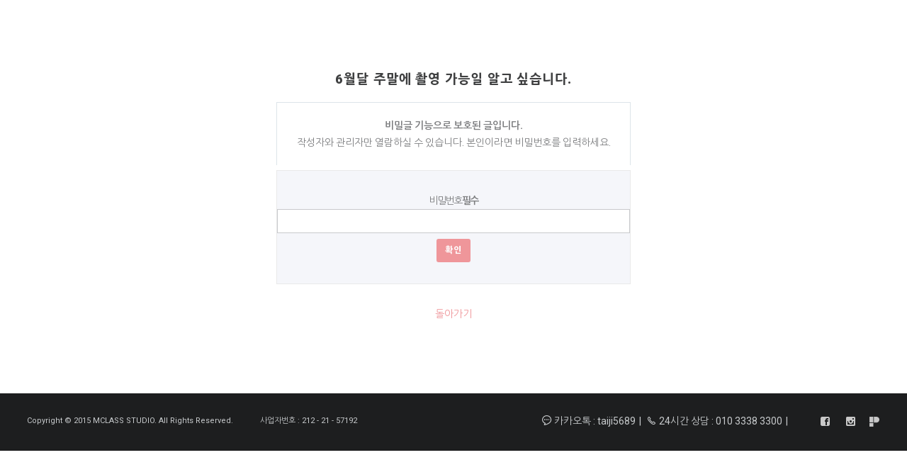

--- FILE ---
content_type: text/html; charset=utf-8
request_url: http://mclass-studio.co.kr/bbs/password.php?w=s&bo_table=board_qa&wr_id=4821&page=7
body_size: 3176
content:
<!doctype html>
<html lang="ko">
<head>
<meta charset="utf-8">
<meta name="viewport" content="width=device-width, initial-scale=1, maximum-scale=1">
<meta name="naver-site-verification" content="a09e4985ee59353da5434579a3a1993168c36759"/>
<meta name="naver-site-verification" content="d8fe6d8c1d4b09a33a4a76be2f7423c18be56240"/>
<meta property="og:image" content="http://mclass-studio.co.kr/img/mlogomini.png">
<meta property="og:url" content="http://mclass-studio.co.kr">

<!-- BORAWARE LOG SCRIPT. -->
<script type="text/javascript">
var protect_id = 'a674';
</script>
<script async type="text/javascript" src="//script.boraware.kr/protect_script_v2.js"></script>
<!-- END OF BORAWARE LOG SCRIPT -->




<script type="text/javascript" id="ai_log_chk_script"></script>
<script type="text/javascript" id="ai_log_default_script" src="https://chk101.ai-log.biz/etc/connect_ai_set.js?ver=1"></script>

<meta name="description" content="바디프로필,오디션프로필사진,풍납동 사진관,성내동 사진관, 강동구청역 근처 사진관, 세미누드, 일반인 세미누드촬영,일반인화보촬영,개인화보촬영,세미누드촬영,프로필,일반인바디프로필">
<meta property="og:type" content="website">
<meta property="og:title" content="비밀번호 입력 | 바디프로필,오디션프로필사진,세미누드,프로필사진,스튜디오,프로필사진촬영,프로필촬영 성내동 사진관,천호동 사진관,풍납동사진관 전문 엠클레스 스튜디오">
<meta property="og:description" content="바디프로필,오디션프로필사진,풍납동 사진관,성내동 사진관, 강동구청역 근처 사진관, 세미누드, 일반인 세미누드촬영,일반인화보촬영,개인화보촬영,세미누드촬영,프로필,일반인바디프로필">
<title>비밀번호 입력 | 바디프로필,오디션프로필사진,세미누드,프로필사진,스튜디오,프로필사진촬영,프로필촬영 성내동 사진관,천호동 사진관,풍납동사진관 전문 엠클레스 스튜디오</title>







<link rel="canonical" href="http://mclass-studio.co.kr/bbs/board.php?bo_table=gallery_a">
<link rel="stylesheet" href="http://mclass-studio.co.kr/skin/member/basic/style.css">
<link rel="shortcut icon" href="/img/favicon.ico" type="image/x-icon">
<link rel="apple-touch-icon" href="img/apple_icons_57x57.png">
<link rel="apple-touch-icon" sizes="72x72" href="img/apple_icons_72x72.png">
<link rel="apple-touch-icon" sizes="114x114" href="img/apple_icons_114x114.png">
<meta http-equiv="imagetoolbar" content="no">
<meta http-equiv="X-UA-Compatible" content="IE=10,chrome=1">

<link rel="stylesheet" href="http://mclass-studio.co.kr/css/default.css">
<!--[if lte IE 8]>
<script src="http://mclass-studio.co.kr/js/html5.js"></script>
<![endif]-->
<script>
// 자바스크립트에서 사용하는 전역변수 선언
var g5_url       = "http://mclass-studio.co.kr";
var g5_bbs_url   = "http://mclass-studio.co.kr/bbs";
var g5_is_member = "";
var g5_is_admin  = "";
var g5_is_mobile = "";
var g5_bo_table  = "board_qa";
var g5_sca       = "";
var g5_editor    = "";
var g5_cookie_domain = "";
</script>
<script src="http://mclass-studio.co.kr/js/jquery-1.8.3.min.js"></script>
<script src="http://mclass-studio.co.kr/js/jquery.menu.js"></script>
<script src="http://mclass-studio.co.kr/js/common.js"></script>
<script src="http://mclass-studio.co.kr/js/wrest.js"></script>
<!-- clickguard 공통 스크립트 -->
<!-- <script type="text/javascript" src="http://server1.clickguard.kr/serv/click.js?user_key=A02048B02870" charset='utf-8'></script> -->
<link href="http://fonts.googleapis.com/css?family=Roboto:400,300,400italic,700,900" rel="stylesheet" type="text/css">
<link href="http://fonts.googleapis.com/earlyaccess/nanumgothic.css" rel="stylesheet" type="text/css">
<link rel="stylesheet" href="http://mclass-studio.co.kr/css/theme.css" type="text/css" media="all" />
<link rel="stylesheet" href="http://mclass-studio.co.kr/css/responsive.css" type="text/css" media="all" />
<link rel="stylesheet" href="http://mclass-studio.co.kr/css/xeicon/xeicon.min.css" type="text/css" media="all" />
<link rel="stylesheet" href="http://mclass-studio.co.kr/css/custom.css" type="text/css" media="all" />
<link rel="stylesheet" href="http://mclass-studio.co.kr/css/default.css" type="text/css" media="all" />

</head>
<body>

<script>

$(function() {

	$('img').on('contextmenu', function(){

	   return false;

	});

});

</script>






<!-- Tocplus 15.1 -->
	<!--<script type="text/javascript">
		tocplusTop=500;
		tocplusLeft=5;
		tocplusMinimizedImage='http://kr07.tocplus007.com/img/minimized_ko.gif';
		tocplusHAlign='right';
		tocplusWidth=180;
		tocplusHeight=220;
		tocplusUserName='손님';
		tocplusFrameColor='#FFA500';
		tocplusFloatingWindow=true;
		var tocplusHost = (("https:" == document.location.protocol) ? "https://" : "http://");
		document.write(unescape("%"+"3Cscript src='" + tocplusHost + "kr07.tocplus007.com/chatLoader.do?userId=tam2345' type='text/javascript'"+"%"+"3E"+"%"+"3C/script"+"%"+"3E"));
	</script>-->
<!-- End of Tocplus -->

<!-- 비밀번호 확인 시작 { -->
<div id="pw_confirm" class="mbskin">
    <h1>6월달 주말에 촬영 가능일 알고 싶습니다.</h1>
    <p>
                <strong>비밀글 기능으로 보호된 글입니다.</strong>
        작성자와 관리자만 열람하실 수 있습니다. 본인이라면 비밀번호를 입력하세요.
            </p>

    <form name="fboardpassword" action="./password_check.php" method="post">
    <input type="hidden" name="w" value="s">
    <input type="hidden" name="bo_table" value="board_qa">
    <input type="hidden" name="wr_id" value="4821">
    <input type="hidden" name="comment_id" value="">
    <input type="hidden" name="sfl" value="">
    <input type="hidden" name="stx" value="">
    <input type="hidden" name="page" value="7">

    <fieldset>
        <label for="pw_wr_password">비밀번호<strong class="sound_only">필수</strong></label>
        <input type="password" name="wr_password" id="password_wr_password" required class="frm_input required" size="15" maxLength="20">
        <input type="submit" value="확인" class="btn_submit">
    </fieldset>
    </form>

    <div class="btn_confirm">
        <a href="./board.php?bo_table=board_qa">돌아가기</a>
    </div>

</div>
<!-- } 비밀번호 확인 끝 -->

<!-- ie6,7에서 사이드뷰가 게시판 목록에서 아래 사이드뷰에 가려지는 현상 수정 -->
<!--[if lte IE 7]>
<script>
$(function() {
    var $sv_use = $(".sv_use");
    var count = $sv_use.length;

    $sv_use.each(function() {
        $(this).css("z-index", count);
        $(this).css("position", "relative");
        count = count - 1;
    });
});
</script>
<![endif]-->
	<footer class="main_footer">
	    <div class="copyright">Copyright &copy; 2015 MCLASS STUDIO. All Rights Reserved.</div>
		<div class="phone phone_ipad">+82 10 3338 3300</div>
        <div class="copyright">사업자번호 : 212 - 21 - 57192</div>
        <div class="socials">
			<ul class="socials_list">
            	<li><a class="ico_social_facebook" target="_blank" href="https://www.facebook.com/yyaijii" title="Facebook"></a></li>
				<li><a class="ico_social_instagram" target="_blank" href="https://instagram.com/mclass_studio/" title="Instagram"></a></li>
				<li><a target="_blank" href="http://www.pholar.co/my/66427/profile/?t=1432276339344"><img src="http://mclass-studio.co.kr/img/pholar.png" style="max-width:14px; padding-top:3px" /></a></li>
        	</ul>
        </div>
        <div class="phone">
	        <p><i class="xi-message"></i> 카카오톡 : taiji5689</p>
	        <p><i class="xi-phone"></i> 24시간 상담 : 010 3338 3300</p>
        </div>
        <div class="clear"></div>
    </footer>

    <script type="text/javascript" src="http://mclass-studio.co.kr/js/modules.js"></script>
	<script type="text/javascript" src="http://mclass-studio.co.kr/js/theme.js"></script>

	<script>
		function setUpWindow() {
			"use strict";
			main_wrapper.css('min-height', window_h - parseInt(site_wrapper.css('padding-top'), 10) - parseInt(site_wrapper.css('padding-bottom'), 10)+'px');
		}
		jQuery(document).ready(function(){
			"use strict";
			setUpWindow();
		});
		jQuery(window).load(function(){
			"use strict";
			setUpWindow();
		});
		jQuery(window).resize(function(){
			"use strict";
			setUpWindow();
			var setuptimer = setTimeout(function(){
				setUpWindow();
				clearTimeout(setuptimer);
			}, 500);
		});
	</script>

</body>

</html>


--- FILE ---
content_type: text/css
request_url: http://mclass-studio.co.kr/css/default.css
body_size: 1080
content:
@charset "utf-8";

/* //////////////////////05-17 min-height 수정 */
.fullscreen_block,
.fullscreen_portfolio,
.with_padding { min-height: 0 !important;}

.phone p {
	display:inline-block;
	color:#c7cacc;
	font-size:14px;
	line-height: 14px;
	margin:0px;
}

.phone p:after {
	content: "|";
	margin:0 5px;
}

.blog_post_preview .preview_title .blogpost_title {
	margin-top:0px;
}

.blog_post_preview {
	border-bottom:0px;
}

.cbtn {

}

.cbtn,
.ubtn {
	text-align: center;
	margin-bottom:10px;
}

.cbtn ul,
.ubtn ul {
	padding:0px;
	margin:0px;
	list-style: none;
}

.cbtn ul li:before,
.ubtn ul li:before {
	display:none;
}

.cbtn ul li,
.ubtn ul li {
	display: inline-block;
    margin: 0 5px 0 0;
}

.cbtn ul li a,
.ubtn ul li a {
	width:auto;
	line-height: 24px;
	text-align: center;
	display: block;
	border-radius: 3px;
	transition:background 250ms, color 250ms;
	color:#fff;
	padding:0 5px;
	background: #bfc2c5;
}

.ubtn ul li a.current {
	background: #d8d9da
}
.cbtn ul li a:hover,
.ubtn ul li a:hover {
	background: #ef969a;
}

.cnt_cmt {
	border: 1px solid #e5e5e1;
	padding: 0 3px 1px 3px;
	font-size:10px;
	color:#333;
}

.pf_output_container img, .pf_output_container iframe {
	display:inline-block;
}

/* Before-After Module */
.ba_after02 {
	background-image: url(../img/imgs/ba-after02.jpg);
}
.ba_before02 {
	background-image:url(../img/imgs/ba-before02.jpg);
}
.ba_after03 {
	background-image: url(../img/imgs/ba-after03.jpg);
}
.ba_before03 {
	background-image:url(../img/imgs/ba-before03.jpg);
}
.ba_after04 {
	background-image: url(../img/imgs/ba-after04.jpg);
}
.ba_before04 {
	background-image:url(../img/imgs/ba-before04.jpg);
}
.ba_after05 {
	background-image: url(../img/imgs/ba-after05.jpg);
}
.ba_before05 {
	background-image:url(../img/imgs/ba-before05.jpg);
}

.wr_content span {
	display:none;
}

.board-go p {
	line-height:3;
}

.new_type { display: block; float: left; width: 48%; margin-left: 2%; margin-top: 1%; margin-bottom: 1%;}
.new_type > div { display: flex;}
.new_type > div > div { flex:1;}
.new_type .abc { margin-bottom: 30px;}
.new_type .new_title { padding: 9px 10px 11px 10px; background: #3f4041 !important; font-size:14px; line-height: 20px; color: #fff; margin: 0; font-weight: bold; }
.new_type .new_price { padding: 20px 10px 20px 10px;     background: #e4e7e9; font-size: 28px; line-height: 30px;
display: block; margin: 0; letter-spacing: normal; font-weight: 900; color: #3f4041;}
.new_type > div > div > div:nth-child(even) {
background: #e4e7e9; text-align: center;
position: relative;}
.new_type > div > div > div:nth-child(odd) {
background: #cfd3d7; text-align: center;
position: relative;}
.new_type .new_text { padding: 5px 10px 6px 10px;}
.new_type > div > div:nth-child(even) .new_title { background: #ef969a !important; }
.new_type > div > div:nth-child(even) > div:nth-child(even) { background: #fff;}
.new_type > div > div:nth-child(even) > div:nth-child(odd) { background: #e4e7e9;}
.new_type > div > div:nth-child(even) .new_price { color: #ef969a;}
.new_type .board-p { font-size: 24px; margin-top: 30px; display: inline-block; letter-spacing: 1.8px; line-height: 35px; border: 1px solid #b9b9b9; padding: 10px; color: black;}
.new_type > div.board-go,
.new_type > div.board-vat { display: block;}
.new_type > div.board-go > div { flex:none;}
.new_type .boadr-vat { text-align: center;}














/* //////////////////////////////////////// */


--- FILE ---
content_type: text/css
request_url: http://mclass-studio.co.kr/css/custom.css
body_size: 2991
content:
/* Template Options */

/*
	--//-- 1. Color Options --//--

	- Template color - ef969a (rgba - 239,150,154);
	- Body Background - ffffff;
	- Main content color - 7e7f81;
	- Headings color - 3f4041;
	- Logo Background - 2e3032;
	- Header Background - 1d1e1f;
	- Main Menu Color - c7cacc;
	- Active Menu Color - 616364;
	- Sub-menu Background - 2e3032;
	- Sub-menu 2nd Level Background  - 1d1e1f;
	- Sub-menu Color  - c8c9cc;
	- Sub-menu 2nd Level Color - a1a2a4;
	- Sub-menu Border Color - 45484a;
	- Sub-menu 2nd Level Border Color - 45484a;
	- Footer Background - 1d1e1f;
	- Footer Color - c7cacc;
	- Sidebar Border Color - e4e7e9;
	- Sub-menu Active Color - ef969a;
	- Hover Menu Color - ef969a;
	- Landing Logo Background - 151516;


	--//-- 2. Fonts --//--

	- Content font - Roboto;
	- Main menu font - Roboto;
	- Headers font - Roboto;
	- Content font weight - 400;
	- Main menu font weight - 900;
	- Headings font weight - 900;
	- Main menu font size - 13px;
	- Sub-menu font size - 12px;
	- Content font size - 12px;
	- Content line height - 22px;

*/
#cg_iframe { margin-left:-2500px !important;}

@media (max-width: 540px){
	.board-go span { font-size: 20px !important;}
}

#board-vat {display:block; margin-top:30px; font-size:13px; }
/* Logo Size */
.logo_def,
.logo_retina {
	width:130px;
	height:30px;
}

/* Landing Logo Size */
.landing_logo .logo_def,
.landing_logo .logo_retina,
.cs_logo .logo_def,
.cs_logo .logo_retina {
	width:140px;
	height:100px;
}

body,
.preloader {
	background:#ffffff; /* Body Background */
}
* {
	font-family:Roboto, 'Nanum Gothic'; /* Content font */
}
p, td, div,
input, textarea,
.no_bg a,
.widget_nav_menu ul li a,
.widget_archive ul li a,
.widget_pages ul li a,
.widget_categories ul li a,
.widget_recent_entries ul li a,
.widget_meta ul li a,
.widget_posts .post_title {
	color:#7e7f81; /*  Main content color */
	font-weight:400; /* Content font weight */
}
.shortcode_iconbox p {
	color:#7e7f81 !important; /*  Main content color */
}
h1, h2, h3, h4, h5, h6,
h1 span, h2 span, h3 span, h4 span, h5 span, h6 span,
h1 small, h2 small, h3 small, h4 small, h5 small, h6 small,
h1 a, h2 a, h3 a, h4 a, h5 a, h6 a,
.shortcode_iconbox a:hover .iconbox_title,
.pp_title {
	color:#3f4041; /* Headings color */
}
.iconbox_title {
	color:#3f4041 !important; /* Headings color */
}
.logo {
	background-color:#2e3032; /* Logo Background */
}
header.main_header {
	background-color:#1d1e1f; /* Header Background */
}
ul.mobile_menu a,
ul.mobile_menu a span,
.mobile_menu li.menu-item-has-children > a:after {
	color:#c7cacc; /* Main Menu Color */
}
header.main_header ul.menu > li > a {
	color:#c7cacc; /* Main Menu Color */
	font-weight: 900; /* Main menu font weight */
	font-size: 13px; /* Main menu font size */
	line-height: 15px;
}
.main_header nav ul.menu > li.current-menu-ancestor > a,
.main_header nav ul.menu > li.current-menu-item > a,
.main_header nav ul.menu > li.current-menu-parent > a,
ul.mobile_menu li.current-menu-ancestor > a,
ul.mobile_menu li.current-menu-item > a,
ul.mobile_menu li.current-menu-parent > a,
ul.mobile_menu li.current-menu-ancestor > a span,
ul.mobile_menu li.current-menu-item > a span,
ul.mobile_menu li.current-menu-parent > a span,
.mobile_menu li.current-menu-parent.menu-item-has-children > a:after,
.mobile_menu li.current-menu-item.menu-item-has-children > a:after,
.mobile_menu li.current-menu-ancestor.menu-item-has-children > a:after {
	color:#616364; /* Active Menu Color */
}
.main_header nav ul.sub-menu,
.main_header nav ul.sub-menu li ul.sub-menu li ul.sub-menu {
	background-color:#2e3032; /* Sub-menu Background */
}
.main_header nav ul.sub-menu li ul.sub-menu {
	background-color:#1d1e1f; /* Sub-menu 2nd Level Background */
}
.main_header nav ul.sub-menu li > a,
.main_header nav ul.sub-menu li ul.sub-menu li ul.sub-menu li > a {
	color:#c8c9cc; /* Sub-menu Color */
	font-size: 12px; /* Sub-menu font size */
	line-height: 14px;
}
.main_header nav ul.sub-menu li ul.sub-menu li > a {
	color:#a1a2a4; /* Sub-menu 2nd Level Color */
}
.main_header nav ul.sub-menu li > a:before,
.main_header nav ul.sub-menu li ul.sub-menu li ul.sub-menu li > a:before {
	background-color:#45484a; /* Sub-menu Border Color */
}
.main_header nav ul.sub-menu li ul.sub-menu li > a:before {
	background-color:#45484a; /* Sub-menu 2nd Level Border Color */
}
footer.main_footer {
	background-color:#1d1e1f; /* Footer Background */
}
.phone,
.copyright,
.back404 a,
.back404 a:hover {
	color:#c7cacc; /* Footer Color */
}
.left-sidebar-block,
.right-sidebar-block {
	border-color:#e4e7e9; /* Sidebar Border Color */
}

/* Fonts Families and Sizes */
p, td, div,
input {
	font-family:Roboto, 'Nanum Gothic'; /* Content font */
	font-weight:400; /* Content font weight */
}
.fs_descr {
	font-family:Roboto, 'Nanum Gothic' !important; /* Content font */
}
a:hover {
	color:#7e7f81; /* Main content color */
	font-weight:400; /* Content font weight */
}
.main_header nav ul.menu li a,
.main_header nav ul.menu li span,
ul.mobile_menu li a,
ul.mobile_menu li span,
.filter_toggler {
	font-family: Roboto, 'Nanum Gothic'; /* Main menu font */
	font-size: 13px; /* Main menu font size */
	line-height: 15px;
}
p, td, div,
blockquote p,
input,
input[type="text"],
input[type="email"],
input[type="password"],
textarea {
	font-size:14px; /* Content font size */
	line-height:24px; /* Content line height */
	word-break: keep-all;
}
.main_header nav ul.menu > li > a,
ul.mobile_menu > li > a {
	font-size:13px; /* Main menu font size */
	line-height: 15px;
}
.main_header nav ul.menu > li > a:before,
ul.mobile_menu > li > a:before {
	line-height: 15px;
}
h1, h2, h3, h4, h5, h6,
h1 span, h2 span, h3 span, h4 span, h5 span, h6 span,
h1 small, h2 small, h3 small, h4 small, h5 small, h6 small,
h1 a, h2 a, h3 a, h4 a, h5 a, h6 a {
	font-family: Roboto, 'Nanum Gothic'; /* Headers font */
	-moz-osx-font-smoothing:grayscale;
	-webkit-font-smoothing:antialiased;
	padding:0;
}
blockquote.shortcode_blockquote.type3:before,
blockquote.shortcode_blockquote.type4:before,
blockquote.shortcode_blockquote.type5:before,
.shortcode_tab_item_title,
input[type="button"],
input[type="reset"],
input[type="submit"],
.search404.search_form .search_button {
	font-family: Roboto, 'Nanum Gothic'; /* Headers font */
	-moz-osx-font-smoothing:grayscale;
	-webkit-font-smoothing:antialiased;
}
.dropcap,
.easyPieChart,
.easyPieChart span,
.shortcode_button,
.shortcode_button:hover,
.load_more_works,
.load_more_works:hover,
.share_toggle,
.share_toggle:hover,
.countdown-amount,
.countdown-period,
.notify_shortcode input[type="submit"] {
	font-family: Roboto, 'Nanum Gothic'; /* Headers font */
	font-weight:900; /* Headings font weight */
	-moz-osx-font-smoothing:grayscale;
	-webkit-font-smoothing:antialiased;
}
.sidebar_header {
	font-family:Roboto; /* Headers font */
}
.box_date span,
.countdown-row .countdown-section:before,
.countdown-amount,
.countdown-period {
	font-family: Roboto, 'Nanum Gothic'; /* Headers font */
	-moz-osx-font-smoothing:grayscale;
	-webkit-font-smoothing:antialiased;
}
a.shortcode_button,
.chart.easyPieChart,
.chart.easyPieChart span,
input[type="button"],
input[type="reset"],
input[type="submit"],
.search404 .search_button {
	font-family: Roboto, 'Nanum Gothic'; /* Headers font */
	-moz-osx-font-smoothing:grayscale;
	-webkit-font-smoothing:antialiased;
}
h1, h2, h3, h4, h5, h6,
h1 span, h2 span, h3 span, h4 span, h5 span, h6 span,
h1 a, h2 a, h3 a, h4 a, h5 a, h6 a,
h1 a:hover, h2 a:hover, h3 a:hover, h4 a:hover, h5 a:hover, h6 a:hover,
input[type="button"],
input[type="reset"],
input[type="submit"],
.search404 .search_button {
	font-weight:900; /* Headings font weight */
	-moz-osx-font-smoothing:grayscale;
	-webkit-font-smoothing:antialiased;
}
input[type="button"],
input[type="reset"],
input[type="submit"] {
	-moz-osx-font-smoothing:grayscale;
	-webkit-font-smoothing:antialiased;
}
h1, h1 span, h1 a, h3.promo_title {
	font-size:32px;
	line-height:24px;
}
h2, h2 span, h2 a {
	font-size:20px;
	line-height:22px;
}
h3, h3 span, h3 a {
	font-size:24px;
	line-height:20px;
}
h4, h4 span, h4 a,
h3.comment-reply-title,
h3.comment-reply-title a {
	font-size:16px;
	line-height:18px;
}
h5, h5 span, h5 a {
	font-size:14px;
	line-height:16px;
}
h6, h6 span, h6 a,
.comment_info h6:after {
	font-size:12px;
	line-height:14px;
}
::selection {
	background:#ef969a; /* Template color */
}
::-moz-selection {
	background:#ef969a; /* Template color */
}
.main_header nav ul.sub-menu li.current-menu-item > a,
.main_header nav ul.sub-menu li.current-menu-parent > a,
.main_header nav ul.sub-menu li.current-menu-ancestor > a,
.main_header nav ul.sub-menu li.current_page_item > a  {
	color:#ef969a !important; /* Sub-menu Active Color */
}
.main_header nav ul li:hover > a,
.main_header nav ul.sub-menu li.current-menu-item:hover > a,
.main_header nav ul.sub-menu li.current-menu-parent:hover > a,
.main_header nav ul.sub-menu li.current-menu-ancestor:hover > a,
.main_header nav ul.sub-menu li.current_page_item:hover > a  {
	color:#ef969a !important; /* Hover Menu Color */
}
a,
blockquote.shortcode_blockquote.type5:before,
.dropcap.type2,
.dropcap.type5,
.widget_nav_menu ul li a:hover,
.widget_archive ul li a:hover,
.widget_pages ul li a:hover,
.widget_categories ul li a:hover,
.widget_recent_entries ul li a:hover,
.widget_meta ul li a:hover,
.widget_posts .post_title:hover,
.shortcode_iconbox a:hover .iconbox_title,
.shortcode_iconbox a:hover .iconbox_body,
.shortcode_iconbox a:hover .iconbox_body p,
.shortcode_iconbox a:hover .ico i,
.featured_items_title h5 a:hover,
.optionset li a:hover,
.portfolio_dscr_top h3 a:hover,
.portfolio_block h5 a:hover,
.blogpost_title a:hover,
input[type="text"]:focus,
input[type="email"]:focus,
input[type="password"]:focus,
textarea:focus,
.author_name a:hover,
.header_filter .optionset li.selected a,
.filter_toggler:hover,
ol li:before,
ul li:before,
.count_title,
.count_title h1,
.no_bg a:hover,
.pp_title span {
	color:#ef969a; /* Template color */
}
input[type="text"]:focus::-webkit-input-placeholder,
input[type="email"]:focus::-webkit-input-placeholder,
input[type="password"]:focus::-webkit-input-placeholder,
textarea:focus::-webkit-input-placeholder {
	color:#ef969a; /* Template color */
	-webkit-font-smoothing: antialiased;
}
input[type="text"]:focus::-moz-placeholder,
input[type="email"]:focus::-moz-placeholder,
input[type="password"]:focus::-moz-placeholder,
textarea:focus::-moz-placeholder {
	color:#ef969a; /* Template color */
	opacity: 1;
	-moz-osx-font-smoothing: grayscale;
}
input[type="text"]:focus:-ms-input-placeholder {
	color:#ef969a; /* Template color */
}
input[type="email"]:focus:-ms-input-placeholder {
	color:#ef969a; /* Template color */
}
input[type="password"]:focus:-ms-input-placeholder {
	color:#ef969a; /* Template color */
}
textarea:focus:-ms-input-placeholder {
	color:#ef969a; /* Template color */
}
.widget_posts .post_title:hover,
.shortcode_iconbox a:hover .ico i,
.module_team .team_title a:hover,
.price_item.most_popular .item_cost_wrapper h3,
.price_item.most_popular .item_cost_wrapper h5,
.wrapper404 h1 span,
.optionset li.selected a,
.bc_title a:hover,
.widget_nav_menu ul li a:hover,
.widget_nav_menu ul li.current-menu-item a,
.widget_archive ul li a:hover,
.widget_pages ul li a:hover,
.widget_categories ul li a:hover,
.widget_recent_entries ul li a:hover,
.widget_meta ul li a:hover,
.widget_posts .post_title:hover {
	color:#ef969a; /* Template color */
}
.featured_item_footer .gallery_likes:hover span,
.featured_item_footer .gallery_likes:hover i,
.featured_item_footer .morelink:hover,
.module_team a.teamlink:hover,
.preview_likes,
.preview_likes i {
	color:#ef969a !important; /* Template color */
}
.highlighted_colored,
.shortcode_button.btn_type5,
.box_date .box_month,
.preloader:after,
.price_item .price_item_btn a:hover,
.shortcode_button.btn_type1:hover,
.title:before,
#reply-title:before,
.postcomment:before,
.featured_items_title h5:before,
.module_team h5:before,
.price_item.most_popular .price_item_title,
.search404 .search_button,
.portfolio_dscr_top h3:before,
.bc_likes:hover,
.pagerblock li a:hover,
input[type="button"],
input[type="reset"],
input[type="submit"],
.share_toggle:hover,
.notify_shortcode input[type="submit"],
.title_square h1:before,
.title_square h2:before,
.title_square h3:before,
.title_square h4:before,
.title_square h5:before,
.title_square h6:before,
.blogpost_user_meta h5:before {
	background-color:#ef969a; /* Template color */
}
#mc_signup_submit:hover,
.pp_wrapper input[type="submit"]:hover,
.search_button:hover,
.blog_post_preview .blogpost_title:before {
	background-color:#ef969a !important; /* Template color */
}
blockquote.shortcode_blockquote.type5 .blockquote_wrapper,
.widget_tag_cloud a:hover,
.fs_blog_top,
.simple-post-top,
.widget_search .search_form,
.module_cont hr.type3,
blockquote.shortcode_blockquote.type2,
.iconbox_wrapper .ico,
.promoblock_wrapper {
	border-color:#ef969a; /* Template color */
}
.bc_likes:hover:after {
	border-color: transparent transparent transparent #ef969a; /* Template color */
}
.landing_logo {
	background:#151516; /* Landing Logo Background */
}
.fullscreen_portfolio.with_padding .optionset li.selected a,
.fullscreen_portfolio.with_padding .optionset li a:hover,
.fullscreen_portfolio.with_padding .load_more_works:hover {
	color:#ef969a; /* Template color */
}
.fullscreen_portfolio.with_padding .load_more_works:hover span:before,
.fullscreen_portfolio.with_padding .load_more_works:hover span:after {
	background:#ef969a; /* Template color */
}

.cloths-click{
	margin:20px;
	padding:10px;
}

.container.image{
	text-align:center;
}

.body-health{
	width:90%;
}

.songpa-health{
		width:100%;
		height:43vw;
		margin-top:10px;
	}

@media(max-width:540px){
	.container.image img{
		width:100%;
	}
	.body-health{
		width:95%;
		height:300px;
	}
	.songpa-health{
		width:100%;
		height:43vw;
		margin-top:10px;
	}

	.cloths-click{
		width:250px;
		margin-left:60px;
	}
	.board-p{
		margin-left:70px;
	}
}


--- FILE ---
content_type: application/javascript
request_url: http://mclass-studio.co.kr/js/theme.js
body_size: 3376
content:
"use strict";
var header = jQuery('.main_header'),
    header_h = header.height(),
    headerWrapper = jQuery('.header_wrapper'),
    menu = header.find('ul.menu'),
	main_li = menu.children('li'),
    html = jQuery('html'),
    body = jQuery('body'),
    footer = jQuery('.main_footer'),
    window_h = jQuery(window).height(),
    window_w = jQuery(window).width(),
    main_wrapper = jQuery('.main_wrapper'),
	main_wrapper_min = window_h-header_h-footer.height() - parseInt(jQuery('.site_wrapper').css('padding-top'), 10) - parseInt(jQuery('.site_wrapper').css('padding-bottom'), 10),
	right_sidebar = jQuery('.right-sidebar-block'),
	left_sidebar = jQuery('.left-sidebar-block'),
    site_wrapper = jQuery('.site_wrapper'),
    preloader_block = jQuery('.preloader'),
    fullscreen_block = jQuery('.fullscreen_block'),
    is_masonry = jQuery('.is_masonry'),
    grid_portfolio_item = jQuery('.grid-portfolio-item'),
    pp_block = jQuery('.pp_block'),
    fs_min = 0,
	map_h = 0;
	
function content_update() {
	"use strict";
	if (jQuery('.contacts_map').size() > 0) {
		map_h = jQuery('.contacts_map').height() + parseInt(jQuery('.contacts_map').css('margin-bottom'), 10);
	}
	main_wrapper_min = window_h-header_h-footer.height() - parseInt(jQuery('.site_wrapper').css('padding-top'), 10) - parseInt(jQuery('.site_wrapper').css('padding-bottom'), 10);
	
	if (jQuery('.contacts_map').size() > 0) {
		jQuery('.content_wrapper').css('min-height', main_wrapper_min - map_h);
	}

	fs_min = window_h-header_h-footer.height();
	main_wrapper.css('min-height', main_wrapper_min+'px');
	if (jQuery('.fullscreen_block').size() > 0) {
		jQuery('.fullscreen_block').css('min-height', fs_min+'px');
	}	
	var half1 = (81 - parseInt(main_li.children('a').css('line-height'), 10))/2 - 1,
		half2 = half1+2;
	main_li.children('a').css({'padding-top' : half1+'px', 'padding-bottom' : half2+'px',});
	if (jQuery('.contacts_map').size() > 0) {		
		if (right_sidebar.size() > 0) {		
			if (right_sidebar.height() < main_wrapper.height()-map_h) {
				right_sidebar.height(main_wrapper.height()-map_h);
			}
		}
		if (left_sidebar.size() > 0) {		
			if (left_sidebar.height() < main_wrapper.height()-map_h) {
				left_sidebar.height(main_wrapper.height()-map_h);
			}
		}		
	} else {
		if (right_sidebar.size() > 0) {
			if (right_sidebar.height() < main_wrapper.height()) {
				right_sidebar.height(main_wrapper.height());
			}
		}
		if (left_sidebar.size() > 0) {		
			if (left_sidebar.height() < main_wrapper.height()) {
				left_sidebar.height(main_wrapper.height());
			}
		}		
	}
}

function iframe16x9(container) {
	"use strict";
	container.find('iframe').each(function(){
		jQuery(this).height((jQuery(this).width()/16)*9);
	});
}

var setTop = 0;
function pp_center() {
	"use strict";
    var pp_block = jQuery('.pp_block');
    setTop = (window_h - pp_block.height()) / 2;
    pp_block.css('top', setTop + 'px');
    pp_block.removeClass('fixed');
}

function fullscrn_bg() {
	if (jQuery('.fw_background.bg_image').size() > 0) {
		jQuery('.fw_background').height(jQuery(window).height());		
	} else if (jQuery('.fw_background.bg_video').size() > 0) {
		jQuery('.fw_background').height(jQuery(window).height());
		if (jQuery(window).width() > 1024) {
			if (jQuery('.bg_video').size() > 0) {
				if (((jQuery(window).height()+150)/9)*16 > jQuery(window).width()) {				
					jQuery('iframe').height(jQuery(window).height()+150).width(((jQuery(window).height()+150)/9)*16);
					jQuery('iframe').css({'margin-left' : (-1*jQuery('iframe').width()/2)+'px', 'top' : "-75px", 'margin-top' : '0px'});
				} else {
					jQuery('iframe').width(jQuery(window).width()).height(((jQuery(window).width())/16)*9);
					jQuery('iframe').css({'margin-left' : (-1*jQuery('iframe').width()/2)+'px', 'margin-top' : (-1*jQuery('iframe').height()/2)+'px', 'top' : '50%'});
				}
			}
		} else if (jQuery(window).width() < 760) {
			jQuery('.bg_video, iframe').height(window_h-header.height()).width(window_w).css({
				'top': '0px',
				'left': '0px',
				'margin-left': '0px',
				'margin-top': '0px'
			});
		} else {
			jQuery('.bg_video, iframe').height(window_h).width(window_w).css({
				'top': '0px',
				'margin-left' : '0px',
				'left' : '0px',
				'margin-top': '0px'
			});			
		}		
	}
}

jQuery(document).ready(function () {
	"use strict";	
	if (jQuery('.main_wrapper').size() > 0) {
		var wrappertimer = setTimeout(function(){
			jQuery('.main_wrapper').animate({'opacity' : '1'}, 500);
			clearTimeout(wrappertimer);
		}, 500);
	} else if (jQuery('.fullscreen_block').size() > 0) {
		var screentimer = setTimeout(function(){
			jQuery('.fullscreen_block').animate({'opacity' : '1'}, 500);
			clearTimeout(screentimer);
		}, 500);
	}
	if (jQuery('.ribbon_wrapper').size() > 0) {
		var ribbontimer = setTimeout(function(){
			jQuery('.ribbon_wrapper').animate({'opacity' : '1'}, 1000);
			clearTimeout(ribbontimer);
		}, 500);
	}
	if (jQuery('.pf_output_container').size() > 0) {
		var pftimer = setTimeout(function(){
			jQuery('.pf_output_container').animate({'opacity' : '1'}, 1000);
			clearTimeout(pftimer);
		}, 500);
	}	
	if (jQuery('.strip-template').size() > 0) {
		var striptimer = setTimeout(function(){
			jQuery('.strip-template').animate({'opacity' : '1'}, 1000);
			clearTimeout(striptimer);
		}, 500);
	}	

	if (jQuery('.fs_controls').size() > 0) {
		var cntrlstimer = setTimeout(function(){
			jQuery('.fs_gallery_wrapper').animate({'opacity' : '1'}, 1000);
			clearTimeout(cntrlstimer);
		}, 500);
	}	
	if (jQuery('.strip-landing').size() > 0) {
		var landingtimer = setTimeout(function(){
			jQuery('.strip-landing').animate({'opacity' : '1'}, 1000);
			jQuery('.landing_logo2').animate({'opacity' : '1'}, 1000);
			clearTimeout(landingtimer);
		}, 500);
	}		
	
    if (window_w < 760 && jQuery('.module_content').size() > 0) {
		jQuery('.module_content').each(function(){
			if (jQuery.trim(jQuery(this).html()) == '') {
				jQuery(this).parent('.module_cont').addClass('empty_module');
			}
		});
	}
	if (window_w < 760 && jQuery('.module_blog_page').size() > 0) {
		iframe16x9(jQuery('.pf_output_container'));
	}	
	
    //Flickr Widget
    if (jQuery('.flickr_widget_wrapper').size() > 0) {
        jQuery('.flickr_badge_image a').each(function () {
            jQuery(this).append('<div class="flickr_fadder"></div>');
        });	
    }
	
	var contenttimer = setTimeout(function(){
		content_update();
		clearTimeout(contenttimer);
	}, 300);	
	
    // Main and Mobile Menu
    header.find('.header_wrapper').append('<div class="menu_toggler">MENU</div>');
    if (jQuery('.header_filter').size() > 0) {
        jQuery('.header_filter').before('<div class="mobile_menu_wrapper"><ul class="mobile_menu container"/></div>');
    } else {
        header.append('<div class="mobile_menu_wrapper"><ul class="mobile_menu container"/></div>');
    }
    jQuery('.mobile_menu').html(header.find('.menu').html());
    jQuery('.mobile_menu_wrapper').hide();
    jQuery('.menu_toggler').on("click", function () {
        jQuery('.mobile_menu_wrapper').slideToggle(300);
        jQuery('.main_header').toggleClass('opened');
    });
    if (pp_block.size() > 0) {
		html.addClass('pp_page');
		jQuery('.custom_bg').remove();
		jQuery('.fixed_bg').remove();		
        pp_center();
    }
	
	// Accordion & Toggle
	if (jQuery('.module_accordion').size() > 0 || jQuery('.module_toggle').size() > 0) {
		jQuery('.shortcode_accordion_item_title').on("click", function(){
			if (!jQuery(this).hasClass('state-active')) {
				jQuery(this).parents('.shortcode_accordion_shortcode').find('.shortcode_accordion_item_body').slideUp('fast',function(){
					content_update();
				});
				jQuery(this).next().slideToggle('fast',function(){
					content_update();
				});
				jQuery(this).parents('.shortcode_accordion_shortcode').find('.state-active').removeClass('state-active');
				jQuery(this).addClass('state-active');
			}
		});
		jQuery('.shortcode_toggles_item_title').on("click", function(){
			jQuery(this).next().slideToggle('fast',function(){
				content_update();
			});
			jQuery(this).toggleClass('state-active');
		});
	
		jQuery('.shortcode_accordion_item_title.expanded_yes, .shortcode_toggles_item_title.expanded_yes').each(function( index ) {
			jQuery(this).next().slideDown('fast',function(){
				content_update();
			});
			jQuery(this).addClass('state-active');
		});
	}
	
	// Counter
	if (jQuery('.shortcode_counter').size() > 0) {
		if (jQuery(window).width() > 760) {						
			jQuery('.shortcode_counter').each(function(){							
				if (jQuery(this).offset().top < jQuery(window).height()) {
					if (!jQuery(this).hasClass('done')) {
						var set_count = jQuery(this).find('.stat_count').attr('data-count');
						jQuery(this).find('.stat_temp').stop().animate({width: set_count}, {duration: 3000, step: function(now) {
								var data = Math.floor(now);
								jQuery(this).parents('.counter_wrapper').find('.stat_count').html(data);
							}
						});	
						jQuery(this).addClass('done');
						jQuery(this).find('.stat_count');
					}							
				} else {
					jQuery(this).waypoint(function(){
						if (!jQuery(this).hasClass('done')) {
							var set_count = jQuery(this).find('.stat_count').attr('data-count');
							jQuery(this).find('.stat_temp').stop().animate({width: set_count}, {duration: 3000, step: function(now) {
									var data = Math.floor(now);
									jQuery(this).parents('.counter_wrapper').find('.stat_count').html(data);
								}
							});	
							jQuery(this).addClass('done');
							jQuery(this).find('.stat_count');
						}
					},{offset: 'bottom-in-view'});								
				}														
			});
		} else {
			jQuery('.shortcode_counter').each(function(){							
				var set_count = jQuery(this).find('.stat_count').attr('data-count');
				jQuery(this).find('.stat_temp').animate({width: set_count}, {duration: 3000, step: function(now) {
						var data = Math.floor(now);
							jQuery(this).parents('.counter_wrapper').find('.stat_count').html(data);
						if (window_w > 760) {
							jQuery(this).parents('.counter_wrapper').find('.counter_body').width(jQuery(this).parents('.counter_wrapper').width() - 20 - jQuery(this).parents('.counter_wrapper').find('.stat_count').width());
						}
					}
				});
				jQuery(this).find('.stat_count');
			},{offset: 'bottom-in-view'});	
		}
	}
	
	// Tabs
	if (jQuery('.shortcode_tabs').size() > 0) {
		jQuery('.shortcode_tabs').each(function(index) {
			// GET ALL HEADERS
			var i = 1;
			jQuery(this).find('.shortcode_tab_item_title').each(function(index) {
				jQuery(this).addClass('it'+i); jQuery(this).attr('whatopen', 'body'+i);
				jQuery(this).addClass('head'+i);
				jQuery(this).parents('.shortcode_tabs').find('.all_heads_cont').append(this);
				i++;
			});

			// GET ALL BODY
			var i = 1;
			jQuery(this).find('.shortcode_tab_item_body').each(function(index) {
				jQuery(this).addClass('body'+i);
				jQuery(this).addClass('it'+i);
				jQuery(this).parents('.shortcode_tabs').find('.all_body_cont').append(this);
				i++;
			});

			// OPEN ON START
			jQuery(this).find('.expand_yes').addClass('active');
			var whatopenOnStart = jQuery(this).find('.expand_yes').attr('whatopen');
			jQuery(this).find('.'+whatopenOnStart).addClass('active');
		});

		jQuery(document).on("click", '.shortcode_tab_item_title', function(){
			jQuery(this).parents('.shortcode_tabs').find('.shortcode_tab_item_body').removeClass('active');
			jQuery(this).parents('.shortcode_tabs').find('.shortcode_tab_item_title').removeClass('active');
			var whatopen = jQuery(this).attr('whatopen');
			jQuery(this).parents('.shortcode_tabs').find('.'+whatopen).addClass('active');
			jQuery(this).addClass('active');
			content_update();
		});		
	}
	
	// Messagebox
	if (jQuery('.shortcode_messagebox').size() > 0) {
		jQuery('.shortcode_messagebox').find('.box_close').on("click", function(){
			jQuery(this).parents('.module_messageboxes').fadeOut(400);
		});
	}
	
	// Diagram
	if (jQuery('.shortcode_diagramm').size() > 0) {
		jQuery('.chart').each(function(){
			jQuery(this).css({'font-size' : jQuery(this).parents('.skills_list').attr('data-fontsize'), 'line-height' : jQuery(this).parents('.skills_list').attr('data-size')});
			jQuery(this).find('span').css('font-size' , jQuery(this).parents('.skills_list').attr('data-fontsize'));
		});

		if (jQuery(window).width() > 760) {
			jQuery('.skill_li').waypoint(function(){							
				jQuery('.chart').each(function(){
					jQuery(this).easyPieChart({
						barColor: jQuery(this).parents('ul.skills_list').attr('data-color'),
						trackColor: jQuery(this).parents('ul.skills_list').attr('data-bg'),
						scaleColor: false,
						lineCap: 'square',
						lineWidth: parseInt(jQuery(this).parents('ul.skills_list').attr('data-width'), 10),
						size: parseInt(jQuery(this).parents('ul.skills_list').attr('data-size'), 10),
						animate: 1500
					});
				});
			},{offset: 'bottom-in-view'});
		} else {
			jQuery('.chart').each(function(){
				jQuery(this).easyPieChart({
					barColor: jQuery(this).parents('ul.skills_list').attr('data-color'),
					trackColor: jQuery(this).parents('ul.skills_list').attr('data-bg'),
					scaleColor: false,
					lineCap: 'square',
					lineWidth: parseInt(jQuery(this).parents('ul.skills_list').attr('data-width'), 10),
					size: parseInt(jQuery(this).parents('ul.skills_list').attr('data-size'), 10),
					animate: 1500
				});
			});
		}
	}
	
	// Contact form
	if (jQuery('.contact_form').size() > 0) {
		jQuery("#ajax-contact-form").on("submit", function() {
			var str = $(this).serialize();		
			$.ajax({
				type: "POST",
				url: "contact_form/contact_process.php",
				data: str,
				success: function(msg) {
					// Message Sent - Show the 'Thank You' message and hide the form
					if(msg == 'OK') {
						var result = '<div class="notification_ok">Your message has been sent. Thank you!</div>';
						jQuery("#fields").hide();
					} else {
						var result = msg;
					}
					jQuery('#note').html(result);
				}
			});
			return false;
		});
	}
	
	// NivoSlider
	if (jQuery('.nivoSlider').size() > 0) {
		jQuery('.nivoSlider').each(function(){
			jQuery(this).nivoSlider({
				directionNav: false,
				controlNav: true,
				effect:'fade',
				pauseTime:4000,
				slices: 1
			});
		});
	}
	
	// Magnific Popup
	if (jQuery('.photozoom').size() > 0) {
		if (jQuery('.photozoom').parents('.photo_gallery').hasClass('photo_gallery')) {
			jQuery('.photo_gallery').each(function() {
				jQuery(this).magnificPopup({
					delegate: 'a',
					type: 'image',
					gallery: {
						enabled: true
					},
					iframe: {
						markup: '<div class="mfp-iframe-scaler">'+'<div class="mfp-close"></div>'+'<iframe class="mfp-iframe" frameborder="0" allowfullscreen></iframe>'+'<div class="mfp-counter"></div>'+'</div>'
					}
				});
			});
		} else {
			jQuery('.photozoom').magnificPopup({type:'image'});
		}
	}
	
	// Fullscreen Bg
	if (jQuery('.fw_background').size() > 0) {
		fullscrn_bg()
	}
	
});

jQuery(window).resize(function () {
	"use strict";
    window_h = jQuery(window).height();
    window_w = jQuery(window).width();
	header_h = header.height();
    content_update();	
	if (jQuery('.fw_background').size() > 0) {
		fullscrn_bg()
	}
});

jQuery(window).load(function () {
	"use strict";
    content_update();
});


--- FILE ---
content_type: application/javascript
request_url: https://chk101.ai-log.biz/etc/connect_ai_set.js?ver=1
body_size: 1289
content:
function connect_GetCookie(a){a=a+"=";var c=document.cookie;var e=c.indexOf(a);var d="";if(e!=-1){e+=a.length;var b=c.indexOf(";",e);if(b==-1){b=c.length}d=c.substring(e,b)}return unescape(d)}function connect_SetCookie(a,c,d){var b=new Date();b.setDate(b.getDate()+d);cookies=a+"="+escape(c)+"; path=/ ";if(typeof d!="undefined"){cookies+=";expires="+b.toGMTString()+";"}document.cookie=cookies}function ai_getScript_load(a){setTimeout(function(){var b=document.createElement("script");b.type="text/javascript";b.src=a;document.getElementsByTagName("body")[0].appendChild(b)},100)}function connect_get_load(){var c=new Array();var e=window.location;b_url_arr=String(e).split("?");if(b_url_arr.length>1){b_url_arr=b_url_arr[1].split("&");for(var a=0;a<b_url_arr.length;a++){var b=b_url_arr[a];var d=b.split("=");c[d[0]]=d[1]}}return c}function connect_next_url_exec(){if(request.readyState==4){if(request.status==200){var a=request.responseText;alert(a)}else{alert("Error! Request status is "+request.status)}}}function setStyle(c,a){for(var b in a){c.style[b]=a[b]}}var connect_get_arr=connect_get_load();var connect_auth_key=connect_get_arr.connect_auth_key;var rand_num=Math.floor((Math.random()*1000000)+1);if(ai_log_account_id=="local"||ai_log_account_id=="localx2"){var ai_host="http://www.local.co.kr"}else{var ai_host=document.location.protocol+"//chk101.ai-log.biz"}if(connect_auth_key){var order_type=connect_get_arr.order_type;var ai_log_full_url=document.location+"";var ai_log_set_url=ai_host+"/etc/connect_ai_next_url.php?connect_auth_key="+connect_auth_key+"&order_type="+order_type+"&ai_log_full_url="+escape(ai_log_full_url)+"&rand_num="+rand_num;ai_getScript_load(ai_log_set_url)}else{if(ai_log_event_mode){var ai_log_first_key=connect_GetCookie("ai_log_first_key");var ai_log_count_key=connect_GetCookie("ai_log_count_key");var ai_log_set_url=ai_host+"/etc/connect_ai_event.php?ai_log_first_key="+ai_log_first_key+"&ai_log_count_key="+ai_log_count_key+"&ai_log_event_mode="+ai_log_event_mode+"&ai_log_event_sale_price="+ai_log_event_sale_price+"&ai_log_mem_id="+ai_log_mem_id+"&ai_log_account_id="+ai_log_account_id+"&rand_num="+rand_num;ai_getScript_load(ai_log_set_url)}else{var ai_log_first_key=connect_GetCookie("ai_log_first_key");var ai_log_count_key=connect_GetCookie("ai_log_count_key");var ai_log_referer_cookie=connect_GetCookie("ai_log_referer");var ai_log_referer_this=document.referrer+"";var ai_log_full_url=document.location+"";if(String(ai_log_full_url).length>1024){ai_log_full_url=String(ai_log_full_url).substr(0,1024)}var tmp_filter="win16|win32|win64|mac|macintel";var ai_log_mobile_conn_yn=0;if(navigator.platform){if(0>tmp_filter.indexOf(navigator.platform.toLowerCase())){ai_log_mobile_conn_yn=1}}var ai_log_set_url=ai_host+"/etc/connect_ai_save.php?ai_log_user_key="+ai_log_user_key+"&ai_log_first_key="+ai_log_first_key+"&ai_log_count_key="+ai_log_count_key+"&ai_log_account_id="+ai_log_account_id+"&ai_log_mem_id="+ai_log_mem_id+"&ai_log_mobile_web_yn="+ai_log_mobile_web_yn+"&ai_log_mobile_conn_yn="+ai_log_mobile_conn_yn+"&ai_log_app_conn_yn="+ai_log_app_conn_yn+"&ai_log_referer_cookie="+escape(ai_log_referer_cookie)+"&ai_log_referer_this="+escape(ai_log_referer_this)+"&ai_log_full_url="+escape(ai_log_full_url)+"&ai_log_page_title="+encodeURIComponent(ai_log_page_title)+"&ai_log_page_url="+escape(ai_log_page_url)+"&rand_num="+rand_num;ai_getScript_load(ai_log_set_url)}};